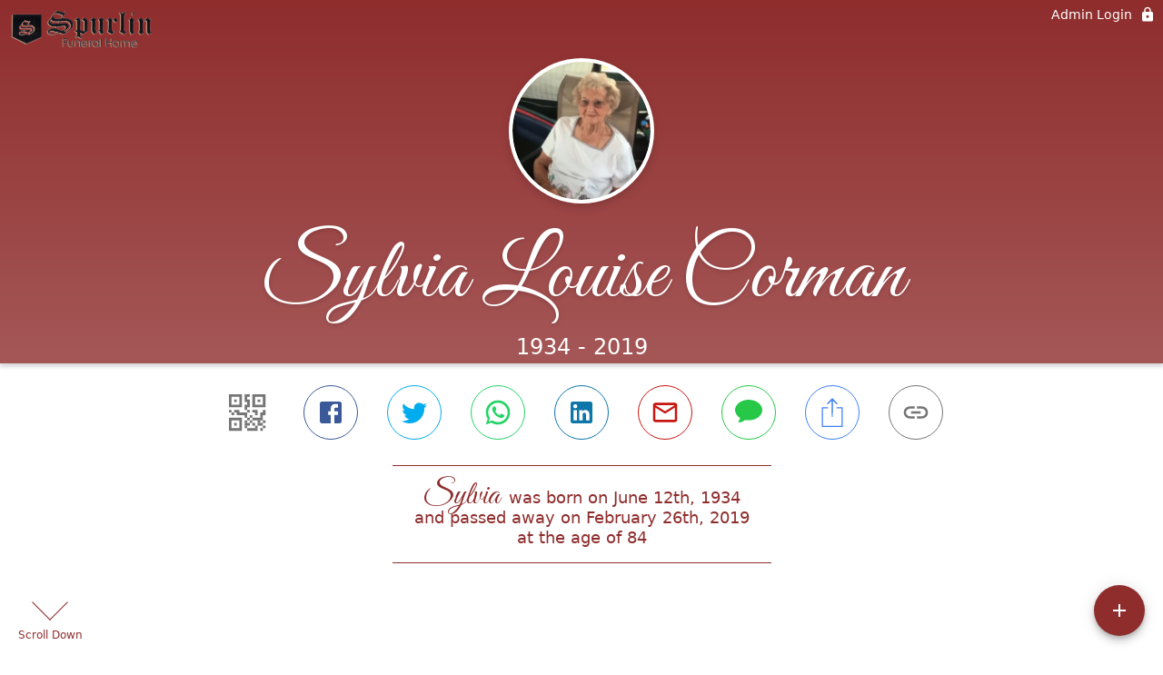

--- FILE ---
content_type: text/html; charset=utf-8
request_url: https://spurlinfuneralhome.com/obituaries/sylvia-corman
body_size: 3360
content:
<!DOCTYPE html>
    <html lang="en">
    <head>
        <meta charset="utf-8">
        
        <meta name="viewport" content="width=device-width, initial-scale=1.0, maximum-scale=1.0, user-scalable=0" />
        <meta name="theme-color" content="#000000">
        <meta name=”mobile-web-app-capable” content=”yes”>
        <meta http-equiv="cache-control" content="no-cache, no-store" />
        <meta http-equiv="expires" content="Tue, 01 Jan 1980 1:00:00 GMT" />
        <meta http-equiv="pragma" content="no-cache" />

        <meta property="og:image" prefix="og: http://ogp.me/ns#" id="meta-og-image" content="https://res.cloudinary.com/gather-app-prod/image/upload/a_0,c_thumb,g_face,h_525,r_0,w_525/b_white,c_pad,d_gather_square.png,f_auto,h_630,q_auto,r_0,w_1200/v1/prod/user_provided/case/536251/case/1698278575063-0Qb4aj3gax" />
        <meta property="og:site_name" prefix="og: http://ogp.me/ns#" content="Sylvia Louise Corman Obituary (1934 - 2019)" />
        <meta property="og:image:width" content="1200" />
        <meta property="og:image:height" content="630" />
        <meta property="og:title" content="Sylvia Louise Corman Obituary (1934 - 2019)" />
        <meta property="og:description" content="Sylvia was born on June 12th, 1934 and passed away on 
        February 26th, 2019 at the age of 84" />
        <meta property="og:type" content="website" />
        <meta property="og:url" content="https://spurlinfuneralhome.com/obituaries/sylvia-corman" />
        
        <meta property="fb:app_id" content="148316406021251" />

        <meta id="meta-case-name" content="sylvia-corman" />
        <meta id="meta-case-fname" content="Sylvia" />
        <meta id="meta-case-lname" content="Corman" />
        <meta id="meta-case-display-name" content="Sylvia Louise Corman" />
        <meta id="meta-case-theme-color" content="#8f2d2d" />
        <meta id="meta-case-profile-photo" content="https://res.cloudinary.com/gather-app-prod/image/upload/a_0,c_thumb,g_face,h_525,r_0,w_525/c_limit,f_auto,h_304,q_auto,r_max,w_304/v1/prod/user_provided/case/536251/case/1698278575063-0Qb4aj3gax" />
        <meta id="meta-case-font-family" content="Great+Vibes" />
        <meta name="description" content="Sylvia was born on June 12th, 1934 and passed away on 
        February 26th, 2019 at the age of 84" />
        

        <link id="meta-fh-logo" href="https://res.cloudinary.com/gather-app-prod/image/upload/c_limit,f_auto,h_184,q_auto,w_640/v1/prod/user_provided/funeral_home/1415/1693245689964-37vDfKpv1x" />
        <link rel="manifest" id="gather-manifest" href="/static/manifest.json">
        <link id="fav-icon" rel="shortcut icon" type="image/png" href="https://res.cloudinary.com/gather-app-prod/image/upload/a_0,c_crop,h_180,r_0,w_180,x_20,y_31/c_limit,d_gather_square.png,f_png,h_64,q_auto,r_0,w_64/v1/prod/user_provided/funeral_home/1415/1693246801900-T5TlJoO1sx" />
        <link id="fav-apple-icon" rel="apple-touch-icon" href="https://res.cloudinary.com/gather-app-prod/image/upload/a_0,c_crop,h_180,r_0,w_180,x_20,y_31/c_limit,d_gather_square.png,f_png,h_64,q_auto,r_0,w_64/v1/prod/user_provided/funeral_home/1415/1693246801900-T5TlJoO1sx">
        <link id="fav-apple-icon-precomposed" rel="apple-touch-icon-precomposed" href="https://res.cloudinary.com/gather-app-prod/image/upload/a_0,c_crop,h_180,r_0,w_180,x_20,y_31/c_limit,d_gather_square.png,f_png,h_64,q_auto,r_0,w_64/v1/prod/user_provided/funeral_home/1415/1693246801900-T5TlJoO1sx">

        <link rel="canonical" href="https://spurlinfuneralhome.com/obituaries/sylvia-corman" />

        <link rel="preconnect" crossorigin="anonymous" href="https://fonts.gstatic.com">
        <link rel="stylesheet" href="https://fonts.googleapis.com/icon?family=Material+Icons|Material+Icons+Outlined">
        <link rel="stylesheet" href="https://fonts.googleapis.com/css?family=Roboto:300,400,500">
        <link rel="stylesheet" href="https://fonts.googleapis.com/css2?family=Great+Vibes&display=swap">
        <link rel="stylesheet" href="https://fonts.googleapis.com/css2?family=Montserrat:ital,wght@0,100..900;1,100..900&display=swap" />
        <link rel="stylesheet" href="https://fonts.googleapis.com/css2?family=EB+Garamond:ital,wght@0,400..800;1,400..800&display=swap"/>
        <link rel="stylesheet" href="https://fonts.googleapis.com/css2?family=Tinos:ital,wght@0,400;0,700;1,400;1,700&display=swap"/>
        <link rel="stylesheet" href="https://fonts.googleapis.com/css2?family=Poppins:ital,wght@0,100;0,200;0,300;0,400;0,500;0,600;0,700;0,800;0,900;1,100;1,200;1,300;1,400;1,500;1,600;1,700;1,800;1,900&display=swap"/>
        <link rel="stylesheet" href="https://fonts.googleapis.com/css2?family=Great+Vibes&display=swap"/>


        <link rel="stylesheet" href="/static/css/styles20220620.css">
        <link rel="stylesheet" href="/static/css/calendly.css">
        <link rel="stylesheet" href="/static/css/caseLoadingPage20230131.css">
        <link rel="stylesheet" href="/static/js/index-D9zoTKqK.css">
        <script async src='https://www.google-analytics.com/analytics.js'></script>

        <title>Sylvia Louise Corman Obituary (1934 - 2019)</title>
        <script type="application/ld+json">{"@context":"https://schema.org","@graph":[{"@type":"NewsArticle","headline":"Sylvia Louise Corman Obituary","image":["https://res.cloudinary.com/gather-app-prod/image/upload/a_0,c_thumb,g_face,h_525,r_0,w_525/ar_1:1,c_crop,f_auto,g_faces:auto,q_auto,w_525/c_limit,w_1200/v1/prod/user_provided/case/536251/case/1698278575063-0Qb4aj3gax","https://res.cloudinary.com/gather-app-prod/image/upload/a_0,c_thumb,g_face,h_525,r_0,w_525/ar_4:3,c_crop,f_auto,g_faces:auto,q_auto,w_525/c_limit,w_1200/v1/prod/user_provided/case/536251/case/1698278575063-0Qb4aj3gax","https://res.cloudinary.com/gather-app-prod/image/upload/a_0,c_thumb,g_face,h_525,r_0,w_525/ar_16:9,c_crop,f_auto,g_faces:auto,q_auto,w_525/c_limit,w_1200/v1/prod/user_provided/case/536251/case/1698278575063-0Qb4aj3gax"],"wordCount":256,"articleBody":"Sylvia \"Louise\" Corman, 84, of Stanford, KY passed away on Tuesday, February 26, 2019 at Willows of Harrodsburg in Harrodsburg, KY. Born June 12, 1934 in Versailles, KY to the late Raymond Franklin Disponette and Hettie Jane Shelton Disponette, she was the widow of the late Shannon Corman. She worked as a homemaker for most of her life, loved her family, her Sunday school class, loved to travel, loved the lake, and enjoyed working on the farm. She was also a member of Stanford Baptist Church. Survivors include four daughters, Deborah Gander (Bo) of Stanford, KY, Cindy Hardwick (John) of Lancaster, KY, Deronda Medlin (William) of Watertown, TN, and Teresa Corman of Danville, KY; three sisters, Nellie Stratton of Lawrenceburg, KY, Barbara Hippie (Raymond) of Frankfort, KY, and Roberta Baker (Wayne) of Versailles, KY; nine grandchildren; thirteen great-grandchildren; and several nieces and nephews. In addition to her parents and husband, she was preceded in death by two brothers, Raymond Disponette and Pete Disponette; and one sister, Margie Robinson. A one day service has been scheduled for Friday, March 1, 2019 at Spurlin Funeral Home Chapel, Stanford. Visitation will be from 9am-12pm with funeral service beginning at 12pm with Reverend Vola Brown officiating and interment will follow at Camp Nelson National Cemetery at 1:30pm. Casket bearers will be: Joshua Bastin, Nick Bastin, Chase Gander, Barrett Allen, Caleb Harris, and Steve Ralston. Honorary bearers are: Lindsey Harris, Paige Harris, Shanna Sokolosky, and Tiffany Lipinski. Memorials in lieu of flowers may be given to Trooper Island and/or Heritage Hospice.","author":{"@type":"Organization","name":"Spurlin Funeral Home"}}]}</script>
        <script>
            try {
                const urlParams = new URLSearchParams(window.location.search);
                const at = urlParams.get('at');
                if (at) {
                    if (at === 'NONE') {
                        localStorage.removeItem('authToken');
                    } else {
                        localStorage.setItem('authToken', at);
                    }
                }
                const params = new URLSearchParams(location.search.substring(1));
                urlParams.delete('at');
                urlParams.delete('_fwd');
                const qs = urlParams.toString();
                history.replaceState(
                    { id: document.title, source: 'web'},
                    document.title,
                    location.origin + location.pathname + (qs ? '?' + qs : '') + location.hash
                );
            } catch (ex) {}

            function checckIsDeathCertificateDialogOpen() {
                var deathCertificateDialog = document.getElementById('death-certificate-dialog');
                if (deathCertificateDialog) {
                var dcClassList = deathCertificateDialog.classList.value;
                return dcClassList.search(/hidden/) === -1;
                }
                return false;
            }

            // callback required by Google maps API package
            window.initMap = function () {};

        </script>
        <!-- Global site tag (gtag.js) - Google Analytics -->
        <script async src="https://www.googletagmanager.com/gtag/js?id=G-2R8HGPH39X"></script>
        <script>
            window.dataLayer = window.dataLayer || [];
            function gtag(){dataLayer.push(arguments);}
            gtag('js', new Date());
            
            gtag('config', 'G-2R8HGPH39X');
        </script>
    </head>
    
    <body id="body">
        <noscript>
        You need to enable JavaScript to run this app.
        </noscript>
        <div id="root">
        
        <div class="CaseLoadingPage-root" style="background: #8f2d2d;">
            <div class="CaseLoadingPage-topLoader">
                <div class="CaseLoadingPage-wrapper">
                    <svg class="CaseLoadingPage-lockIcon" focusable="false" viewBox="0 0 24 24"
                        aria-hidden="true" role="presentation">
                        <path d="M18 8h-1V6c0-2.76-2.24-5-5-5S7 3.24 7 6v2H6c-1.1 0-2 .9-2 2v10c0 1.1.9 2 2 
                            2h12c1.1 0 2-.9 2-2V10c0-1.1-.9-2-2-2zm-6 9c-1.1 0-2-.9-2-2s.9-2 2-2 2 .9 2 2-.9 
                            2-2 2zm3.1-9H8.9V6c0-1.71 1.39-3.1 3.1-3.1 1.71 0 3.1 1.39 3.1 3.1v2z">
                        </path>
                    </svg>
                    <div class="MuiCircularProgress-indeterminate CaseLoadingPage-fabProgress"
                        role="progressbar" style="width: 40px; height: 40px;">
                        <svg viewBox="22 22 44 44">
                            <circle class="MuiCircularProgress-circle MuiCircularProgress-circleIndeterminate"
                                cx="44" cy="44" r="20.2" fill="none" stroke-width="3.6"></circle>
                        </svg>
                    </div>
                </div>
            </div>
            <div class="CaseLoadingPage-logoOuter">
                <img src="https://res.cloudinary.com/gather-app-prod/image/upload/c_limit,f_auto,h_184,q_auto,w_640/v1/prod/user_provided/funeral_home/1415/1693245689964-37vDfKpv1x" alt="fh-logo">
            </div>
            <div class="CaseLoadingPage-userDetails">
                <p
                    class="CaseLoadingPage-loadingMemorialPage">
                    Loading Sylvia's Memorial Page...
                </p>
                <div class="CaseLoadingPage-avatarContainer">
                    <div class="CaseLoadingPage-avatar"
                        style="color: #8f2d2d; position: relative; background: none;">
                        <div class="CaseLoadingPage-avatar" style="color: #8f2d2d; border: none;">
                            <img alt="SC" src="https://res.cloudinary.com/gather-app-prod/image/upload/a_0,c_thumb,g_face,h_525,r_0,w_525/c_limit,f_auto,h_304,q_auto,r_max,w_304/v1/prod/user_provided/case/536251/case/1698278575063-0Qb4aj3gax">
                        </div>
                    </div>
                </div>
                <p class="CaseLoadingPage-displayName" style="font-family: 'Great Vibes', cursive, sans-serif !important;">
                    Sylvia Louise Corman
                </p>
            </div>
        </div>
    
        </div>
        <div id="print-container"></div>
    <script type="module" src="/static/js/index-DxgNWhC5.js"></script>
    </body>
    <script src="/static/js/calendly.js"></script>
    </html>